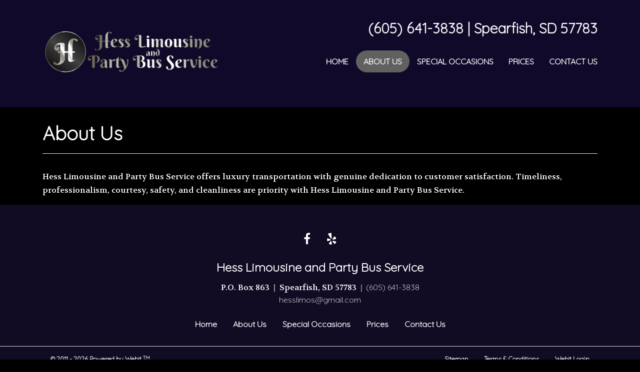

--- FILE ---
content_type: text/html; charset=utf-8
request_url: https://www.hesslimos.com/about-us
body_size: 4531
content:



<!DOCTYPE html>
<html lang="en-us">
<head>
    <meta charset="utf-8" />
    <meta http-equiv="X-UA-Compatible" content="IE=edge" />
    <meta name="viewport" content="width=device-width, initial-scale=1" />
    <meta name="description" content="About us at Hess Limousine and Party Bus Service in Spearfish, SD." />
    <meta name="robots" content="index,follow" />

    <title>Hess Limousine and Party Bus Service In Spearfish SD | About Us </title>

    <link rel="preconnect" href="https://fonts.googleapis.com" />
    <link rel="preconnect" href="https://fonts.gstatic.com" />
    <link rel="preload" href="/app/site.min.css?v=-FUlxSzopFBaZrA2w50rMKqIOHCMRxc_XYfvH3BvMcM" as="style" />
    <link rel="preload" href="/lib/jquery-3.2.1/dist/jquery.min.js?v=hwg4gsxgFZhOsEEamdOYGBf13FyQuiTwlAQgxVSNgt4" as="script" />
    <link rel="preload" href="/app/site.min.js?v=SJKD0CUJUc-4xlqfkmkddep-FOLjteGwdjPvWskSuKs" as="script" />

    <link rel="icon" type="image/png" sizes="32x32" href="https://apihoard.webit.com/api/v1/Image/AA897DC7E19DB1FD8903ED34C7086ACF/AA897DC7E19DB1FD8903ED34C7086ACF.png?size=Original">
<link rel="icon" type="image/png" sizes="16x16" href="https://apihoard.webit.com/api/v1/Image/E5519A6DFDF4790D523366A3131F6AB8/E5519A6DFDF4790D523366A3131F6AB8.png?size=Original">

    <link rel="canonical" href="https://www.hesslimos.com/about-us" />
    <link href="/app/site.min.css?v=-FUlxSzopFBaZrA2w50rMKqIOHCMRxc_XYfvH3BvMcM" rel="stylesheet" />

    

<script>(function(w,d,s,l,i){w[l]=w[l]||[];w[l].push({'gtm.start':new Date().getTime(),event:'gtm.js'});var f=d.getElementsByTagName(s)[0],j=d.createElement(s),dl=l!='dataLayer'?'&l='+l:'';j.async=true;j.src='https://www.googletagmanager.com/gtm.js?id='+i+dl;f.parentNode.insertBefore(j,f);})(window,document,'script','dataLayer','GTM-K22Q7RJ');</script>
<script async src="https://www.googletagmanager.com/gtag/js?id=UA-188302843-1"></script>
<script>
window.dataLayer = window.dataLayer || [];function gtag(){dataLayer.push(arguments);}gtag('js', new Date());
gtag('config', 'UA-188302843-1');
</script>

    <script src="/lib/jquery-3.2.1/dist/jquery.min.js?v=hwg4gsxgFZhOsEEamdOYGBf13FyQuiTwlAQgxVSNgt4"></script>


    <link href="/app/library/wow/wow.min.css?v=l2i8TwvZfo5BDTmyQz5z0ufUHm-Z0GtepdCXGLC4tUs" rel="stylesheet" />
<link href="https://fonts.googleapis.com/css?family=Volkhov:400,700" rel="stylesheet" />
<link href="/css/fonts/fonts-header-Volkhov.css?v=_1E4cm0u50dt_zKA3P8i5HPzS9ii-Kz8S-_PdA9R09s" rel="stylesheet" />
<link href="/css/fonts/fonts-body-Volkhov.css?v=NGGXTzt28az6L_AwX4-NC4oO-QjpuBUCXQnk5WsS62c" rel="stylesheet" />
<link href="/css/colors/color-Custom.css?v=TgTWp_lHyka-FIpxzAXSKCof2NNkKIzjpbqjA6-xG9w" rel="stylesheet" />
<style>:root{
--color-theme-text: #ffffff;
--color-theme-header: #ffffff;
--color-theme-primary: #11092a;
--color-theme-text-link: #ffffff;
--color-theme-background: #000000;
}
</style>
<link href="/Header/css/header.min.css?v=tCKFRAmpruH0EQ-6q75oW0KYqMwVGOF7EmFePaYegKw" rel="stylesheet" />


<style>
    #module_58d764f9-a962-479f-944b-3e5bfbacaeb4 {
            --header-text: #ffffff;
            --header-primary: #11092a;
    }
</style>
<link href="/Title/css/title.min.css?v=wWDDsRovharyLKgHAZsO7VOdvo49i4UMSxgvYca-QLw" rel="stylesheet" />
<link href="/Line/css/line.min.css?v=MFhYcolL6aooY22AG6magXiIm14CwTas4RDCBN0SllU" rel="stylesheet" />
<link href="/Text/css/text.min.css?v=hYHJfHV6HT06iw-aTkmTlT62BUIQPazKP077fYO5Q4U" rel="stylesheet" />
<link href="/Footer/css/footer.min.css?v=9ZtrSj2xFhsdje9NV4oT5Vfyy03EYPi9EiJ_rZdiOrw" rel="stylesheet" />


<style>
    #module_5314ffd2-12df-410a-8787-7797de51b515 {
            --footer-text: #ffffff;
            --footer-background: #110b24;
    }
</style>
<link href="https://cdn02.webit.com/api/v1/File/B80710C44EFC388EE90E8761D956DC89/B80710C44EFC388EE90E8761D956DC89.css" rel="stylesheet" />
<meta content="summary_large_image" name="twitter:card" />
<meta content="https://www.hesslimos.com/about-us" name="twitter:url" />
<meta content="https://www.hesslimos.com/about-us" property="og:url" />
<meta content="website" property="og:type" />
<meta content="Hess Limousine and Party Bus Service In Spearfish SD | About Us " name="twitter:title" property="og:title" />
<meta content="About us at Hess Limousine and Party Bus Service in Spearfish, SD." name="twitter:description" property="og:description" />
<meta content="" name="twitter:image" property="og:image" />

</head>
<body class="color-Custom font-header-Volkhov font-body-Volkhov">
        <noscript>
            <iframe src="https://www.googletagmanager.com/ns.html?id=GTM-K22Q7RJ"
                    height="0" width="0" style="display:none;visibility:hidden"></iframe>
        </noscript>
    

    


            <section id="6c1ae2be-9a9e-4e45-a7ab-27fce87f5347" class="container-fluid page-about-us" role="main">
                        <div id="857bae63-098e-4f8d-9625-a798a877cab1" class="row">
                                    <div id="af70026d-0f2e-43dd-847c-b33eefbc4331" class="col">




<header id="module_58d764f9-a962-479f-944b-3e5bfbacaeb4" class="header header-nav-bottom header-logo-centered header-m6 ">
    <div class="header-container">
<div class="header-info p-0">
    <div class="container">
        <div class="row align-items-center">
            <div class="col-xl-4 col-lg-4 col-md-6 col-sm-6 mx-auto mx-lg-0 header-info-logo">
                <div class="header-info-logo-img"><a href="/"><img alt="Hess Limousine Inc." class="img-fluid mx-auto mx-lg-0 d-block" src="https://apihoard.webit.com/api/v1/Image/601FA317AC75B7B78DA8182D8B1EBC01/601FA317AC75B7B78DA8182D8B1EBC01.png?size=1920x1440" /> </a></div>
            </div>
        </div>
    </div>
</div>

<div class="cw-header-info text-center text-lg-right text-white">
    <div class="container position-relative">
        <h3>(605) 641-3838 | Spearfish, SD 57783</h3>
    </div>
</div>
        

<nav class="navbar navbar-expand-lg navbar-dark bg-primary" data-toggle="affix">
    <div class="container">
        


        <a class="navbar-brand d-xl-none d-lg-none" href="/">Hess Limousine and Party Bus Service</a>
        <button class="navbar-toggler collapsed" type="button" data-toggle="collapse" data-target="#header-navbar-collapse" aria-controls="header-navbar-collapse" aria-expanded="false" aria-label="Toggle navigation">
            <span class="toggle"><span class="icon-bar"></span><span class="icon-bar"></span><span class="icon-bar"></span></span>
        </button>
        <div class="collapse navbar-collapse justify-content-center" id="header-navbar-collapse">
            <ul class="navbar-nav" role="menu">


        <li class="nav-item " role="menuitem">
            <a class="nav-link" href="/">Home </a>
        </li>


        <li class="nav-item active" role="menuitem">
            <a class="nav-link" href="/about-us">About Us <span class="sr-only">(current)</span></a>
        </li>


        <li class="nav-item " role="menuitem">
            <a class="nav-link" href="/special-occasions">Special Occasions </a>
        </li>


        <li class="nav-item " role="menuitem">
            <a class="nav-link" href="/prices">Prices </a>
        </li>


        <li class="nav-item " role="menuitem">
            <a class="nav-link" href="/contact-us">Contact Us </a>
        </li>
            </ul>
        </div>
    </div>
</nav>
    </div>
</header>


<section id="module_635f2f7a-861a-4d8c-ac5c-3c93749748fc" class="title title-m1">
    <div class="title-container container">
        <h1 class="title-heading" title="About Us - Hess Limousine and Party Bus Service in Spearfish, SD 57783">
            <span class="title-heading-container">
                About Us
            </span>
        </h1>
    </div>
</section>

<section id="module_e90e8a46-939b-4aa1-b31f-aa85527be42d" class="line line-m1">
    <div class="container">
        <hr>
    </div>
</section>

<section id="module_eb681d83-d956-4df0-8fd0-53545122f839" class="text text-m1">
    <div class="text-container container">
        <div class="text-typed">
            <div>Hess Limousine and Party Bus Service offers luxury transportation with genuine dedication to customer satisfaction. Timeliness, professionalism, courtesy, safety, and cleanliness are priority with Hess Limousine and Party Bus Service.</div>

        </div>
    </div>
</section>


<footer id="module_5314ffd2-12df-410a-8787-7797de51b515" class="footer footer-m3">
    <div class="container">
        
        <ul class="nav justify-content-center footer-social-links mb-3">
                <li class="nav-item">
                    <a class="nav-link" href="https://www.facebook.com/HessLimos/" target="_blank" rel="noopener" aria-label="Facebook link"><i class="fa fa-facebook"></i></a>
                </li>
                <li class="nav-item">
                    <a class="nav-link" href="https://www.yelp.com/biz/hess-limousine-inc-spearfish-2" target="_blank" rel="noopener" aria-label="Yelp link"><i class="fa fa-yelp"></i></a>
                </li>
        </ul>


        


<div class="">
        <div class="footer-info-business">
                <a href="/">
                    <h2 class="footer-business-name">Hess Limousine and Party Bus Service</h2>
                </a>

            <div>
                    <span class="footer-business footer-business-streetaddress">
                        P.O. Box 863
                    </span>
                    <span class="footer-business footer-business-citystatezip">Spearfish, SD 57783</span>
                    <a href="tel:6056413838" class="footer-business footer-business-phone">(605) 641-3838</a>
            </div>
                <a href="mailto:hesslimos@gmail.com" class="footer-business footer-business-email">hesslimos@gmail.com</a>
        </div>
</div>

        
<ul class="nav justify-content-center text-center flex-md-row flex-column footer-nav-links mb-4 mt-3">


        <li class="nav-item ">
            <a class="nav-link" href="/">Home</a>
        </li>


        <li class="nav-item active">
            <a class="nav-link" href="/about-us">About Us</a>
        </li>


        <li class="nav-item ">
            <a class="nav-link" href="/special-occasions">Special Occasions</a>
        </li>


        <li class="nav-item ">
            <a class="nav-link" href="/prices">Prices</a>
        </li>


        <li class="nav-item ">
            <a class="nav-link" href="/contact-us">Contact Us</a>
        </li>
</ul>
    </div>

    

<div class="footer-bottom-section">
    <div class="container">
        <ul class="nav justify-content-center text-center flex-sm-row flex-column footer-legal-links">
            <li class="nav-item mr-sm-auto">
                <a class="nav-link" href="https://www.webit.com/" target="_blank" rel="noopener">© 2011 - 2026 Powered by Webit<sup>TM</sup></a>
            </li>
            <li class="nav-item">
                <a class="nav-link" href="/sitemap">Sitemap</a>
            </li>
                <li class="nav-item">
                    <a class="nav-link" href="/terms-and-conditions">Terms &amp; Conditions</a>
                </li>
            <li class="nav-item">
                <a class="nav-link" href="https://manage.webit.com" rel="nofollow noopener" target="_blank">Webit Login</a>
            </li>
        </ul>
    </div>
</div>
</footer>                                    </div>
                        </div>
            </section>


    <div id="MessageErrorModal" class="global modal fade" role="alert">
        <div class="modal-dialog modal-lg">
            <div class="modal-content modal-error">
                <div class="modal-header">
                    <div class="modal-title"></div>
                    <button type="button" class="close" data-dismiss="modal" aria-label="Close">
                        <span aria-hidden="true">&times;</span>
                    </button>
                </div>
            </div>
        </div>
    </div>
    <div id="MessageSuccessModal" class="global modal fade" role="alert">
        <div class="modal-dialog modal-lg">
            <div class="modal-content modal-success">
                <div class="modal-header">
                    <div class="modal-title"></div>
                    <button type="button" class="close" data-dismiss="modal" aria-label="Close">
                        <span aria-hidden="true">&times;</span>
                    </button>
                </div>
            </div>
        </div>
    </div>

    <script src="/app/site.min.js?v=SJKD0CUJUc-4xlqfkmkddep-FOLjteGwdjPvWskSuKs"></script>
    <script src="/js/compatibility.min.js?v=Jrlw1QHWZtwlyT5K2EDAGlNgNOGWpG2qfwD34v345l0" type="module"></script>

    <script src="/app/library/wow/wow.min.js?v=xK9Axd4VI5se0kSjivS82slXlx-7f6HCQZKEIZJiQ_Q" type="text/javascript"></script>
<script src="/Header/js/header.min.js?v=snSLynNezCGj4eyMinbgT8kSTG1VK4Llq5-EhaGTp2U" type="text/javascript"></script>
<script src="/Footer/js/footer.min.js?v=UhBC9Qc5Vzjjv7VcHVy9iWhLORHh397ydXR-Cotr6Nw" type="text/javascript"></script>

</body>
</html>

--- FILE ---
content_type: text/css
request_url: https://www.hesslimos.com/css/fonts/fonts-body-Volkhov.css?v=NGGXTzt28az6L_AwX4-NC4oO-QjpuBUCXQnk5WsS62c
body_size: 563
content:
/* Volkhov */
.font-body,
.font-body-Volkhov,
.font-body-Volkhov .form label,
.font-body-Volkhov .businessinfo label,
.font-body-Volkhov .products .filter-item label.form-check-label,
.font-body-Volkhov .contact-details,
.font-body-Volkhov .gallery-img-text {
    font-family: "Volkhov", serif;
    font-weight: 400;
}

    .font-body-Volkhov .font-bold,
    .font-body-Volkhov .header .nav-link,
    .font-body-Volkhov .header .dropdown-item,
    .font-body-Volkhov .footer .nav-link,
    .font-body-Volkhov .footer .dropdown-item,
    .font-body-Volkhov .gallery .gallery-img-wrap,
    .font-body-Volkhov .btn,
    .font-body-Volkhov .eCommerce label,
    .font-body-Volkhov .product-results,
    .font-body-Volkhov .btn-link,
    .font-body-Volkhov .employees .employees-title,
    .font-body-Volkhov .page-item.active .page-link,
    .font-body-Volkhov .modal-success .modal-title {
        font-family: "Volkhov", serif;
        font-weight: 700;
    }

    .font-body-Volkhov .form a,
    .font-body-Volkhov .businessinfo .form-wrap a {
        font-weight: 700;
    }

    .font-body-Volkhov .shoppingcart-message.alert-primary {
        font-weight: 700;
    }

.products-popover .popover-body {
    font-size: .8rem;
}

.font-body-Volkhov .employees .employees-title,
.font-body-Volkhov .productdetails-share-link {
    text-transform: none;
}

.font-body-Volkhov .btn {
    line-height: 1.7;
}

.font-body-Volkhov .btn-group-sm > .btn,
.font-body-Volkhov .btn-sm {
    line-height: 1.8;
    padding-bottom: .5em;
}

.font-body-Volkhov .btn-group-xs > .btn,
.font-body-Volkhov .btn-xs {
    line-height: 1.5;
}

.font-body-Volkhov .products .product-price-currency,
.font-body-Volkhov .products .product-price-change {
    margin-top: -.3em;
}

.font-body-Volkhov .products .product-price-sale-beforeprice:after {
    top: 43%;
}

.font-body-Volkhov .products-modal .product-price-currency,
.font-body-Volkhov .products-modal .product-price-change {
    margin-top: -.15em;
}

.font-body-Volkhov .quantity-form-group .form-control {
    padding-top: .5em;
}

.font-body-Volkhov .contact-details {
    font-size: .9em;
}


--- FILE ---
content_type: text/css
request_url: https://www.hesslimos.com/Footer/css/footer.min.css?v=9ZtrSj2xFhsdje9NV4oT5Vfyy03EYPi9EiJ_rZdiOrw
body_size: 1359
content:
.footer,.footer .dropdown-menu,.footer .footer-bottom-section{background:var(--footer-background)}.footer .dropdown-item:hover,.footer a:hover,.footer-business+.footer-business:before{color:var(--footer-highlight)}.footer :focus{-webkit-box-shadow:0 0 0 .1rem var(--footer-highlight);box-shadow:0 0 0 .1rem var(--footer-highlight)}.footer,.footer .dropdown-item,.footer .dropdown-item:focus,.footer .nav-link,.footer a{color:var(--footer-text)}.footer-bottom-section{border-top-color:var(--footer-border)}.footer .dropdown-menu{border-color:var(--footer-border)}.eCommerce .form-control:focus{border-color:var(--invoicesandorders-secondary);-webkit-box-shadow:0 0 0 .1rem var(--invoicesandorders-secondary)!important;box-shadow:0 0 0 .1rem var(--invoicesandorders-secondary)!important;outline:0!important}.form .form-control:focus{border-color:var(--forms-button);-webkit-box-shadow:0 0 0 .1rem var(--forms-button)!important;box-shadow:0 0 0 .1rem var(--forms-button)!important;outline:0!important}.businessinfo .form-control:focus{border-color:var(--businessinfo-button);-webkit-box-shadow:0 0 0 .1rem var(--businessinfo-button)!important;box-shadow:0 0 0 .1rem var(--businessinfo-button)!important;outline:0!important}.footer{padding-top:3em;padding-bottom:0}.footer-bottom-section{padding-top:.5em;padding-bottom:.5em;border-top-width:1px;border-top-style:solid}.footer a{display:inline-block}.footer .dropdown-menu{min-width:15rem;padding:1em}.footer .dropdown-item,.footer .nav-link{white-space:normal;overflow-wrap:break-word;word-wrap:break-word}.footer .dropdown-item{position:relative;padding:.7rem .2rem;line-height:1.5}.footer .dropdown-item{line-height:1.3}@media (max-width:767px){.footer .dropdown-menu.show{width:100%}}.footer sup{font-weight:700;padding-left:.3em}.footer h2.footer-business-name{font-size:1.5rem;margin-bottom:0}.footer-business{font-size:16px}.footer i{font-size:1.5rem}@media(max-width:1200px){.footer .dropdown-menu,.footer-links{text-align:center}}.footer .dropdown-item,.footer .dropdown-item:focus,.footer .dropdown-item:hover{background-color:transparent}.footer-info-business{text-align:center;white-space:normal;overflow-wrap:break-word;word-wrap:break-word;hyphens:auto}.footer-info-business a:not(.footer-business-phone):not(.footer-business-email){padding:4px 8px;margin-bottom:10px}.footer-business+.footer-business:before{content:'|';font-weight:700;padding-right:8px;padding-left:4px;margin-top:1px;display:inline-block;vertical-align:top}.footer-business-stacked{display:inline-block;padding-top:5px}@media(max-width:992px){.footer-business+.footer-business+.footer-business{display:block}.footer-business+.footer-business{display:block}.footer-business+.footer-business:before{display:none}.footer-business+.footer-business+.footer-business::before{display:none}.footer-info-business a{font-size:16px;padding:10px}.footer-business-streetaddress{display:inline-block}.footer-business-citystatezip{display:inline-block;padding-bottom:10px}a.footer-business-email,a.footer-business-phone{display:inline-block;padding:10px}}.footer-legal-links{font-size:.8rem}@media(max-width:567px){.footer-legal-links{font-size:15px}}.floc-busname-tag{font-size:1em;padding:.3em .5em;margin-bottom:0}.floc-locadd-cont{margin-bottom:.3em}.floc-info{font-size:.9em;line-height:1em;padding:.2em .5em}.footer .floc-info,.footer .footer-business,.footer .footer-business-name{white-space:normal;overflow-wrap:break-word;word-wrap:break-word;hyphens:auto}.floc-locadd-cont span{display:block}.floc-cont{max-width:300px}.fnav{position:relative;align-items:center;text-align:center}.fnav-cont button.btn-link{padding:.5rem 1.4rem .5rem 1rem;outline:0;border:0;font-size:1rem;display:inline-block;text-align:left;color:var(--footer-text)}.fnav-cont button.btn-link:hover{color:var(--footer-highlight)}.fnav-cont button.hidden{transition:none;border-right:.5rem solid #b6b6b6;width:0;padding:0;overflow:hidden;display:none}.fnav-cont button::after{content:'( 'attr(count) ' )';display:inline-flex;align-items:center;justify-content:center;color:var(--footer-text);padding-left:.1rem;font-size:1em}.fnav-cont button.btn-link:hover::after{color:var(--footer-highlight)}.fnav-cont ul.links{display:flex;justify-content:center;flex:1;overflow:hidden;margin-bottom:.5em}.fnav-cont ul.links li{flex:none;padding:.5rem 1rem}.fnav-cont ul.hidden-links{position:absolute;background:var(--footer-background);right:0;bottom:100%;z-index:2;width:100%;-webkit-filter:drop-shadow(1px 3px 6px rgba(26, 41, 54, .4));filter:drop-shadow(1px 3px 6px rgba(26, 41, 54, .4));border:1px solid rgba(255,255,255,.2)}@media(max-width:767px){.fnav-cont ul.hidden-links{position:relative}.floc-busname-tag{padding:1rem}.floc-info{font-size:1em}a.floc-info{padding:10px}}.fnav-cont ul.hidden-links.hidden{display:none}.fnav-cont ul.hidden-links{padding:.5rem 0}.fnav-cont ul.hidden-links li{padding:.5rem 1rem;display:inline-flex}

--- FILE ---
content_type: text/css
request_url: https://cdn02.webit.com/api/v1/File/B80710C44EFC388EE90E8761D956DC89/B80710C44EFC388EE90E8761D956DC89.css
body_size: 1357
content:
@import url('https://fonts.googleapis.com/css2?family=Quicksand:wght@300&display=swap');

h1,
h2,
h3,
h4,
h5,
h6,
a,
p {
	font-family: 'Quicksand', sans-serif !important;
}

/*--- Header --*/

.header .navbar-dark .navbar-nav .nav-link {
	line-height: 28px;
	border-radius: 50px;
	text-transform: uppercase;
}

.header .navbar-dark .navbar-nav>.active .nav-link {
	color: #fff !important;
}

.header .header-info-logo-img img {
	width: 356px;
}

.header .navbar-dark .navbar-nav .nav-item .nav-link:before {
	border-width: 0;
}

nav.navbar.affix {
	-webkit-box-shadow: 0 0 15px -10px #000;
	box-shadow: 0 0 15px -10px #000;
}

.cw-header-info {
	padding: 2.5rem 0;
}

/* .cw-header-info span,
.cw-header-info a {
	position: relative;
	display: block;
	vertical-align: middle;
} */

.header a.header-business-phone {
	font-family: 'Chelsea Market', cursive;
	color: var(--color-theme-highlight);
}

/* ============= carousel ================== */
@-webkit-keyframes zoom {
	from {
		-webkit-transform: scale(1, 1);
	}

	to {
		-webkit-transform: scale(1.5, 1.5);
	}
}

@keyframes zoom {
	from {
		transform: scale(1, 1);
	}

	to {
		transform: scale(1.5, 1.5);
	}
}

.carousel-inner .carousel-item>img {
	-webkit-animation: zoom 20s;
	animation: zoom 20s;
}

/* ============ homepage banner ============== */
.page-home .title {
	background: #e3e3e3;
	background-image: url("https://apihoard.webit.com/api/v1/Image/2F633419AE133D28299E084E5ACCB4D2/2F633419AE133D28299E084E5ACCB4D2.jpg?size=1920x1440");
	padding: 1rem 0;
	color: #222;
}

.page-home .title h1 {
	margin-bottom: 0;
	font-size: 2rem;
	font-weight: 700;
}

.page-home .title+.text {
	padding-top: 1em;
	margin-top: 0;
	padding-bottom: 1em;
}

@media (min-width: 500px) {

	.cw-header-info span,
	.cw-header-info a {
		display: inline-block;
	}

	.cw-bullet:before {
		content: "\2022";
		padding: 0 4px 0 0;
	}
}


@media (min-width: 330px) {}

/* ============ button section ===================== */
.buttonSection .btn1 {
	background-image: url("https://apihoard.webit.com/api/v1/Image/9FD0F8F33FEFA761F32BB7DA169A2E77/9FD0F8F33FEFA761F32BB7DA169A2E77.jpg?size=1920x1440");
	padding: 5em 0;
}

.buttonSection .btn2 {
	background-image: url("https://apihoard.webit.com/api/v1/Image/C3853266EBFA34BB59F119000031C04A/C3853266EBFA34BB59F119000031C04A.jpg?size=1920x1440");
	padding: 5em 0;
}

.buttonSection .btn3 {
	background-image: url("https://apihoard.webit.com/api/v1/Image/031E1ABB70039D7E49D8A8164DC8EEE9/031E1ABB70039D7E49D8A8164DC8EEE9.jpg?size=1920x1440 ");
	padding: 5em 0;
}

.buttonSection .btn4 {
	background-image: url("https://apihoard.webit.com/api/v1/Image/6DFECB784CFB9A665C42B856FC233E00/6DFECB784CFB9A665C42B856FC233E00.jpg?size=1920x1440 ");
	padding: 5em 0;
}

.buttonSection .btn5 {
	background-image: url("https://apihoard.webit.com/api/v1/Image/12D3CCACE06633AD2569B55A88D4F2BA/12D3CCACE06633AD2569B55A88D4F2BA.jpg?size=1920x1440 ");
	padding: 5em 0;
}

.buttonSection .btn6 {
	background-image: url("https://apihoard.webit.com/api/v1/Image/5025E6EFE2F87AA3836F1B36C495EDEB/5025E6EFE2F87AA3836F1B36C495EDEB.jpg?size=1920x1440 ");
	padding: 5em 0;
}

.buttonSection .btn7 {
	background-image: url("https://apihoard.webit.com/api/v1/Image/7B327B3F22D647FCEC4B92AFFD4517A2/7B327B3F22D647FCEC4B92AFFD4517A2.jpg?size=1920x1440 ");
	padding: 5em 0;
}

.buttonSection .btn8 {
	background-image: url("https://apihoard.webit.com/api/v1/Image/AD0A574D8A44BAB5D0AF080CE0D4C359/AD0A574D8A44BAB5D0AF080CE0D4C359.jpg?size=1920x1440 ");
	padding: 5em 0;
}

.buttonSection .btn9 {
	background-image: url("https://apihoard.webit.com/api/v1/Image/FD3D1AEB7CB3B90233654354F13EF7AB/FD3D1AEB7CB3B90233654354F13EF7AB.jpg?size=1920x1440 ");
	padding: 5em 0;
}

.buttonSection .btnContent {
	background: rgba(255, 255, 255, 0.6);
	color: #000000;
	border: 1px solid rgba(249, 246, 237, 0.7);
	-webkit-box-shadow: 0 0 9px rgba(0, 0, 0, 0.3);
	-moz-box-shadow: 0 0 9px rgba(0, 0, 0, 0.3);
	box-shadow: 0 0 9px rgba(0, 0, 0, 0.3);
}

.buttonSection a:hover .btnContent {
	background-color: #FFFFFF;
	color: #000000;
}

.cw-title {
	margin-top: 20px;
	border-left: 30px solid #fff;
	padding-left: 20px;
}

@media(min-width: 992px) {
	.header .header-info-logo-img {
		position: fixed;
		top: 40px;
		z-index: 2001;
		padding: 0;
	}

	.header .header-info-logo-img img.cw-shrink {
		width: 160px
	}

	nav.navbar .container {
		position: relative;
		height: 215px;
		margin: 0 auto;
	}

	nav.navbar .container.cw-shrink {
		height: 100px;
	}

	.navbar-nav {
		position: absolute;
		right: 0;
		bottom: 70px;
	}

	.navbar-nav.cw-shrink {
		bottom: 7px;
	}

	.cw-header-info {
		position: fixed;
		z-index: 2000;
		top: 0;
		width: 100%;
	}
}